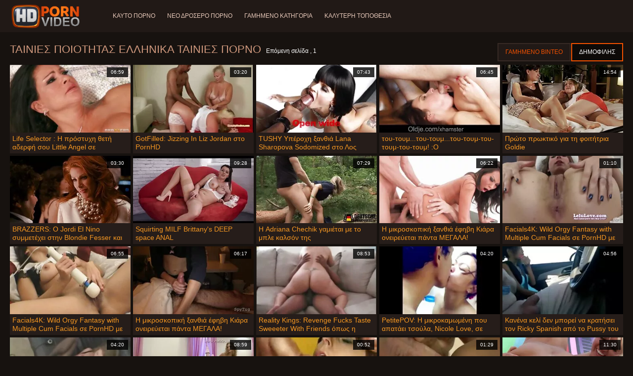

--- FILE ---
content_type: text/html; charset=UTF-8
request_url: https://el.vieillecochonne.cyou/category/hairy
body_size: 13281
content:
<!doctype html>
<html lang="el">
<head>
<meta charset="UTF-8">

<meta name="referrer" content="origin">
<title>ΕΥΚΡΊΝΕΙΑ  Ελληνικά Βίντεο ενηλίκων-υψηλής ευκρίνειας σέξι βίντεο  </title>
<meta content="Απίστευτο σέξι babes περιμένουν σέξι γκόμενες της καλύτερης ποιότητας ταινίες  Ελληνικά Ενηλίκων XXX Ταινίες fuck τους σε όλες τις πιθανές slutty τρύπες: Assfucking, Πρωκτικό, Γαμημένο, παλιά, κώλο, Hardcore, Ξυρισμένο. " name="description">
<meta name="viewport" content="width=device-width">

<meta content="always" name="referrer">

<link rel="apple-touch-icon" sizes="180x180" href="/files/apple-touch-icon.png">
<link rel="icon" type="image/png" sizes="32x32" href="/files/favicon-32x32.png">
<link rel="icon" type="image/png" sizes="16x16" href="/files/favicon-16x16.png">
<link rel="icon" type="image/png" sizes="16x16" href="/files/favicon.ico">
<link rel="mask-icon" href="/files/safari-pinned-tab.svg" color="#1a1511">
<meta name="apple-mobile-web-app-title" content="Ποιότητα HD ">
<meta name="application-name" content="Ποιότητα HD ">
<meta name="msapplication-TileColor" content="#1a1511">
<meta name="theme-color" content="#1a1511">
 <base target="_blank">


<style type="text/css">
small{color:#FFF !important;}
body{overflow-x:hidden}.lang-li li,.lang-li ul{list-style:outside none none;padding:0;margin:0}.btn{appearance:none;text-decoration:none;max-width:100%;text-align:center;position:relative;display:inline-block;box-sizing:border-box;height:37px;background-color:#211916;text-transform:uppercase;color:#f45100;font:400 12px/33px Tahoma,Arial,sans-serif;padding:0 14px;border:2px solid #372a25}.title>a{appearance:none;display:inline-block;overflow:hidden;text-overflow:ellipsis;white-space:nowrap;color:#ec552b;font-family:Tahoma,Arial,sans-serif;font-size:14px;font-weight:400;line-height:30px;height:33px;background-color:#211917;position:relative;padding:0 16px;box-sizing:border-box;border:solid 1px #211917;border-radius:16px}*{outline:0!important}a,body,div,h2,h3,html,img,li,p,small,span,ul{margin:0;padding:0}html{height:100%;font-size:62.5%;width:100%;max-width:100%}body{font:400 12px Tahoma,Arial,sans-serif;color:#c8b4a8;background:#17120f;min-width:320px;position:relative;height:auto!important;height:100%;min-height:100%;text-size-adjust:100%}img{border:none}a{color:#f45100;text-decoration:none}p{margin-bottom:15px}h2,h3{font:400 30px/1.2 Tahoma,Arial,sans-serif;color:#c8b4a8;margin-bottom:15px}h3{font-size:14px}ul{padding-left:30px;margin-bottom:15px}ul li{list-style:disc outside}
.lang_fi{background-position:-52px -40px}.lang_fr{background-position:-78px 0}.lang_he{background-position:-78px -20px}.lang_hi{background-position:-78px -40px}.lang_hu{background-position:0 -60px}.lang_id{background-position:-26px -60px}.lang_it{background-position:-52px -60px}.lang_ja{background-position:-78px -60px}.lang_ko{background-position:0 -80px}.lang_ms{background-position:-26px -80px}.lang_nb{background-position:-52px -80px}.lang_nl{background-position:-78px -80px}.lang_pl{background-position:-104px 0}.lang_pt{background-position:-104px -20px}.lang_ro{background-position:-104px -40px}.lang_ru{background-position:-104px -60px}.lang_sk{background-position:-104px -80px}.lang_sl{background-position:0 -100px}.lang_sr{background-position:-26px -100px}.lang_sv{background-position:-52px -100px}.lang_th{background-position:-78px -100px}.lang_tr{background-position:-104px -100px}.lang_zh{background-position:-130px 0}.head{width:100%;max-width:100%;background-color:#211916;margin-bottom:12px}header{width:100%;max-width:1560px;margin:0 auto;box-sizing:border-box;display:flex;flex-wrap:nowrap;flex-direction:row;justify-content:flex-start;align-items:center;align-content:stretch;position:relative;z-index:200;padding:3px 20px}@media (max-width:1023px){header{padding:20px}}@media (max-width:767px){header{flex-wrap:wrap;padding:10px}}header>*{min-width:0;max-width:100%}.logo{display:block;margin-right:27px}.logo:before{content:'';display:block;float:left;margin-right:7px}.logo,.navbtn,nav{flex-shrink:0;flex-grow:0}nav{order:30;display:flex;flex-wrap:nowrap;flex-direction:row;justify-content:flex-start;align-items:center;align-content:stretch;padding:0;margin:-3px 0 -3px 30px;min-height:65px;box-sizing:border-box}nav a{display:block;flex-shrink:0;flex-grow:0;min-width:0;color:#eacbbc;font-size:12px;font-weight:400;line-height:57px;text-transform:uppercase;position:relative;padding:4px 0;margin:0 24px 0 0}nav a:before{position:absolute;left:0;right:0;bottom:0;height:4px;background-color:#f45100;content:'';transform:translateY(-20px);opacity:0}nav a:last-child{margin-right:0}nav a.a{color:#f45100}nav a.a:before{opacity:1;transform:none}@media (max-width:1023px){nav{min-height:0;max-height:0;padding:0 20px;flex-direction:column;position:absolute;left:0;margin:-20px 0 0;top:100%;width:100%;align-items:flex-start;overflow:hidden;z-index:20;background-color:#211916!important}nav a{margin:0;text-align:left;padding:0;line-height:3.17;border:none;background:0 0!important;box-shadow:none;align-self:stretch}}@media (max-width:767px){nav{margin:-10px 0 0;padding:0 10px}}#nbtn{display:none}.navbtn{display:none;margin:0 10px 0 20px;order:10;width:18px;height:13px;box-sizing:border-box;border-top:solid 1px #f59722;border-bottom:solid 1px #f59722;position:relative}.navbtn:before{content:'';position:absolute;left:0;right:0;top:5px;border-top:solid 1px #f59722}.navbtn:after{position:absolute;content:'';width:40px;height:40px;right:50%;bottom:50%;transform:translate(50%,50%)}@media (max-width:1023px){.navbtn{display:block}}.search{flex-shrink:1;flex-grow:1;display:flex;flex-wrap:nowrap;flex-direction:row;justify-content:flex-start;align-items:stretch;align-content:stretch;box-sizing:border-box;width:100%;margin-left:auto;position:relative}.search>*{min-width:0;display:block;box-sizing:border-box;margin:0}.search>input[type=text]{appearance:none;flex-shrink:1;flex-grow:1;box-sizing:border-box;height:43px;border:none;border-radius:20px;background-color:#423632;padding:0 64px 0 24px;color:#bdafaa;font-family:Tahoma,Arial,sans-serif;font-size:14px;font-weight:400}.search>[type=submit]{appearance:none;flex-shrink:0;flex-grow:0;width:63px;height:43px;right:0;top:0;border:none;background:0 0;box-sizing:border-box;margin:0;padding:0;position:absolute}
@media (max-width:767px){.search{max-width:100%;width:100%;order:20;margin-top:10px}.search>input[type=text]{padding-left:12px}}.heat{display:flex;flex-wrap:nowrap;flex-direction:row;justify-content:flex-start;align-items:flex-start;align-content:stretch;box-sizing:border-box;margin-bottom:3px;width:100%}@media (max-width:479px){.heat{flex-direction:column}}.t{flex-shrink:1;flex-grow:0;min-width:0;display:block;margin-right:auto;padding:0 6px 4px 0;max-width:100%;position:relative;word-wrap:break-word;box-sizing:border-box;overflow:hidden}@media (max-width:479px){.t{margin-bottom:4px}}.t *{display:inline;text-transform:uppercase}.title-h{margin-right:4px}.title-h,.title-h *{color:#cf987d;font-size:22px;font-weight:400}@media (max-width:767px){.title-h,.title-h *{font-size:18px}}.t small{text-transform:none;color:#856a5c;font-size:12px}.btns{flex-shrink:0;flex-grow:0;min-width:0;display:flex;flex-wrap:wrap;flex-direction:row;justify-content:flex-start;align-items:center;align-content:stretch;align-self:flex-end;padding-bottom:3px}@media (max-width:479px){.btns{width:100%}}.btns>*{flex-shrink:0;flex-grow:0;min-width:0;display:block;max-width:100%}.btns>.btn{margin:0 0 1px}.th-wrap{width:100%;position:relative;margin-bottom:32px;box-sizing:border-box}.thumbs{display:flex;flex-wrap:wrap;flex-direction:row;justify-content:flex-start;align-items:stretch;align-content:stretch;margin-right:-5px}.th-i{flex-shrink:0;flex-grow:0;min-width:0;box-sizing:border-box;position:relative;width:calc(20% + -5px);margin-right:5px;margin-bottom:5px;z-index:10;display:flex;flex-wrap:nowrap;flex-direction:column;justify-content:flex-start;align-items:stretch;align-content:stretch}@media (max-width:1565px){.th-i{width:calc(20% + -5px)}}@media (max-width:1260px){.th-i{width:calc(25% + -5px)}}@media (max-width:955px){.th-i{width:calc(33.33333% + -5px)}}@media (max-width:650px){.th-i{width:calc(50% + -5px)}}@media (max-width:345px){.th-i{width:calc(100% + -5px)}}.th-i>a{flex-shrink:0;flex-grow:1;position:relative;width:100%;display:flex;flex-wrap:nowrap;flex-direction:column;justify-content:flex-start;align-items:stretch;align-content:stretch}.th-i>a>i{flex-shrink:0;flex-grow:0;will-change:transform;min-height:0;min-width:0;display:block;position:relative;width:100%;box-sizing:border-box}.th-i>a>i:before{display:block;content:'';padding-top:56%}.th-i>a>i img{height:100%;-o-object-fit:cover;object-fit:cover;-o-object-position:center;object-position:center}.th-i img{display:block;position:absolute;left:0;top:0;width:100%}.th-i h3{flex-shrink:0;flex-grow:0;max-width:100%;box-sizing:border-box;padding:0 5px;margin:0;text-transform:uppercase;font-weight:400;overflow:hidden;text-overflow:ellipsis;white-space:nowrap;color:#eacbbc;font-size:14px;line-height:28px;background-color:#312621}.th-i u{text-decoration:none;font-size:10px;line-height:1;color:#fff;position:absolute;right:5px;top:5px;padding:5px 8px;background-color:rgba(0,0,0,.8)}.text{margin:32px 0;color:#c8b4a8;font-size:16px;line-height:1.5}@media (max-width:767px){.text{font-size:16px}}.text>:last-child{margin-bottom:0}.heat+.text{margin-top:0}footer{display:block;width:100%;background-color:#211916}.footer{display:flex;flex-wrap:nowrap;justify-content:flex-start;align-content:stretch;flex-direction:row;align-items:center;width:100%;max-width:1560px;margin:auto auto 0;box-sizing:border-box;text-align:left;padding:10px 20px}@media (max-width:767px){.footer{padding:5px 10px;flex-direction:column}}.footer>*{flex-shrink:0;flex-grow:0;min-width:0;display:block}.footer-logo{margin:0 10px 10px 0}.footer-tx{flex-shrink:1;align-self:center;color:#c8b4a8;font-size:14px;line-height:1.5;margin-bottom:0}.footer-tx a{color:#f45100}.title{display:flex;flex-wrap:wrap;flex-direction:row;justify-content:flex-start;align-items:stretch;align-content:stretch;margin:0 0 32px}.title>a{flex-shrink:0;flex-grow:0;min-width:0;max-width:calc(100% - 2px);display:block;margin:0 2px 2px 0}.lang-wr{margin-left:60px;color:#c8b4a8;font-family:Tahoma,Arial,sans-serif;font-size:10px;font-weight:400;line-height:20px;text-transform:uppercase;z-index:20;order:40;flex-shrink:0;flex-grow:0}@media (max-width:1023px){.lang-wr{margin-left:20px;order:9}}@media (max-width:767px){.lang-wr{margin-left:auto}}.lang-lab{display:block;position:relative;padding-right:10px;white-space:nowrap;min-width:20px}.lang-lab .flag{display:block;float:left;margin:1px 4px 0 0}.lang-lab:after{content:'';position:absolute;width:6px;height:6px;right:0;top:50%;margin-top:-3px}@media (max-width:1023px){.lang-lab{text-indent:-99in}}.lang-li{position:absolute;right:0;top:100%;background-color:#211916;max-width:100%;width:560px;box-sizing:border-box;padding:0 10px;max-height:0;overflow:hidden;transform:translateY(1px)}.lang-li ul{column-width:120px;column-gap:20px;font-size:0;line-height:0}.lang-li li{position:relative;overflow:hidden;display:inline-block;width:100%;font-size:10px;line-height:20px;padding:2px 0}.lang-li li .flag{float:left;margin:1px 4px 0 0}.lang-li li a{color:#c8b4a8}.lang-wr #lang-check{position:absolute;left:-99in;top:-99in}.lika{display:flex;flex-wrap:wrap;flex-direction:row;justify-content:center;align-items:center;align-content:center;margin:10px 0;max-width:100%}.lika>:not(script){flex-shrink:0;flex-grow:0;min-width:0;display:block;margin:10px;max-width:calc(100% - 20px)}.page-layout{width:100%;max-width:100%;min-height:100vh;display:flex;flex-wrap:nowrap;flex-direction:column;justify-content:flex-start;align-items:center;align-content:stretch}.page-layout>*{flex-shrink:0;flex-grow:0;min-width:0}.page-layout .paga{width:100%;max-width:1560px;margin:0 auto;box-sizing:border-box;padding:10px 20px 1px}@media (max-width:767px){.page-layout .paga{padding:10px 10px 1px}}.footer-logo,.logo:before{width:144px;height:54px;
background:url(/img/logo.png) no-repeat;background-size:contain}
</style>



<link href="/css/index1.css" rel="stylesheet" type="text/css">



<meta property="og:locale" content="el"/>
<meta property="og:type" content="website"/>
<meta property="og:title" content="ΕΥΚΡΊΝΕΙΑ  Ελληνικά Βίντεο ενηλίκων-υψηλής ευκρίνειας σέξι βίντεο  "/>
<meta property="og:description" content="Απίστευτο σέξι babes περιμένουν σέξι γκόμενες της καλύτερης ποιότητας ταινίες  Ελληνικά Ενηλίκων XXX Ταινίες fuck τους σε όλες τις πιθανές slutty τρύπες: Assfucking, Πρωκτικό, Γαμημένο, παλιά, κώλο, Hardcore, Ξυρισμένο. "/>
<meta property="og:url" content="https://el.vieillecochonne.cyou/category/hairy/"/>
<meta property="og:site_name" content="ΕΥΚΡΊΝΕΙΑ  Ελληνικά Βίντεο ενηλίκων-υψηλής ευκρίνειας σέξι βίντεο  "/>
<meta property="og:image" content="/img/hdpornvideo-poster.jpg"/>
<meta name="twitter:card" content="summary"/>
<meta name="twitter:description" content="Απίστευτο σέξι babes περιμένουν σέξι γκόμενες της καλύτερης ποιότητας ταινίες  Ελληνικά Ενηλίκων XXX Ταινίες fuck τους σε όλες τις πιθανές slutty τρύπες: Assfucking, Πρωκτικό, Γαμημένο, παλιά, κώλο, Hardcore, Ξυρισμένο. "/>
<meta name="twitter:title" content="ΕΥΚΡΊΝΕΙΑ  Ελληνικά Βίντεο ενηλίκων-υψηλής ευκρίνειας σέξι βίντεο  "/>
<meta name="twitter:image" content="/img/hdpornvideo-poster.jpg"/>




</head>
<body>
<div class="page-layout">
<div class="head">
<header>
<a id='main_menu' href="/" title="Αγαπημένο-σέξι καυτό πορνό " class="logo"></a>
<input type="checkbox" id="nbtn">
<label class="navbtn" for="nbtn"></label>

<nav>
<a id="top_menu" href="/popular.html" title="Καυτό πορνό ">Καυτό πορνό </a>
<a id="new_menu" href="/newporn.html" title="Νέο δροσερό πορνό ">Νέο δροσερό πορνό </a>
<a id="cat_menu" href="/categoryall.html" title="Γαμημένο Κατηγορία ">Γαμημένο Κατηγορία </a>
<a id="channel_menu" href="/channels.html" title="Καλύτερη τοποθεσία ">Καλύτερη τοποθεσία </a>
</nav>


</header>
</div>
<div class="paga">
<div class="heat">
<div class="t">
<div class="title-h"><h1>Ταινίες ποιότητας  Ελληνικά Ταινίες πορνό </h1></div><small>Επόμενη σελίδα ,  1</small>
</div>
 <div class="btns">
<a class="btn" title="Γυναίκες ταινίες πορνό " href="/newporn.html">Γαμημένο βίντεο </a><a class="btn a" title="Σέξι καυτό πορνό " href="/popular.html">Δημοφιλής </a>
</div>   
</div>
<div class="th-wrap">
<div class="thumbs">
<div class="th-i">
<a class="mo" href="https://el.vieillecochonne.cyou/link.php" title="Life Selector : Η πρόστυχη θετή αδερφή σου Little Angel σε δωροδοκεί για να γαμήσεις στο PornHD">
<i>
<img class="lazy" src="https://el.vieillecochonne.cyou/media/thumbs/4/v02164.webp?1664386547" data-src="https://el.vieillecochonne.cyou/media/thumbs/4/v02164.webp?1664386547" alt="Life Selector : Η πρόστυχη θετή αδερφή σου Little Angel σε δωροδοκεί για να γαμήσεις στο PornHD"/>
</i>
<u>06:59</u>
<p>Life Selector : Η πρόστυχη θετή αδερφή σου Little Angel σε δωροδοκεί για να γαμήσεις στο PornHD</p>
</a>
</div>
							
<div class="th-i">
<a class="mo" href="https://el.vieillecochonne.cyou/link.php" title="GotFilled: Jizzing In Liz Jordan στο PornHD">
<i>
<img class="lazy" src="https://el.vieillecochonne.cyou/media/thumbs/0/v02770.webp?1665633026" data-src="https://el.vieillecochonne.cyou/media/thumbs/0/v02770.webp?1665633026" alt="GotFilled: Jizzing In Liz Jordan στο PornHD"/>
</i>
<u>03:20</u>
<p>GotFilled: Jizzing In Liz Jordan στο PornHD</p>
</a>
</div>
							
<div class="th-i">
<a class="mo" href="/video/8734/tushy-%CF%85%CF%80%CE%AD%CF%81%CE%BF%CF%87%CE%B7-%CE%BE%CE%B1%CE%BD%CE%B8%CE%B9%CE%AC-lana-sharopova-sodomized-%CF%83%CF%84%CE%BF-%CE%BB%CE%BF%CF%82-%CE%AC%CE%BD%CF%84%CE%B6%CE%B5%CE%BB%CE%B5%CF%82/" title="TUSHY Υπέροχη ξανθιά Lana Sharopova Sodomized στο Λος Άντζελες">
<i>
<img class="lazy" src="https://el.vieillecochonne.cyou/media/thumbs/4/v08734.webp?1664636646" data-src="https://el.vieillecochonne.cyou/media/thumbs/4/v08734.webp?1664636646" alt="TUSHY Υπέροχη ξανθιά Lana Sharopova Sodomized στο Λος Άντζελες"/>
</i>
<u>07:43</u>
<p>TUSHY Υπέροχη ξανθιά Lana Sharopova Sodomized στο Λος Άντζελες</p>
</a>
</div>
							
<div class="th-i">
<a class="mo" href="https://el.vieillecochonne.cyou/link.php" title="του-τουμ...του-τουμ...του-τουμ-του-τουμ-του-τουμ! :Ο">
<i>
<img class="lazy" src="https://el.vieillecochonne.cyou/media/thumbs/9/v07719.webp?1664445874" data-src="https://el.vieillecochonne.cyou/media/thumbs/9/v07719.webp?1664445874" alt="του-τουμ...του-τουμ...του-τουμ-του-τουμ-του-τουμ! :Ο"/>
</i>
<u>06:45</u>
<p>του-τουμ...του-τουμ...του-τουμ-του-τουμ-του-τουμ! :Ο</p>
</a>
</div>
							
<div class="th-i">
<a class="mo" href="https://el.vieillecochonne.cyou/link.php" title="Πρώτο πρωκτικό για τη φοιτήτρια Goldie">
<i>
<img class="lazy" src="https://el.vieillecochonne.cyou/media/thumbs/6/v09356.webp?1667266398" data-src="https://el.vieillecochonne.cyou/media/thumbs/6/v09356.webp?1667266398" alt="Πρώτο πρωκτικό για τη φοιτήτρια Goldie"/>
</i>
<u>14:54</u>
<p>Πρώτο πρωκτικό για τη φοιτήτρια Goldie</p>
</a>
</div>
							
<div class="th-i">
<a class="mo" href="/video/3820/brazzers-%CE%BF-jordi-el-nino-%CF%83%CF%85%CE%BC%CE%BC%CE%B5%CF%84%CE%AD%CF%87%CE%B5%CE%B9-%CF%83%CF%84%CE%B7%CE%BD-blondie-fesser-%CE%BA%CE%B1%CE%B9-%CF%84%CE%B7-sofia-lee-%CF%83%CF%84%CE%BF-pornhd/" title="BRAZZERS: Ο Jordi El Nino συμμετέχει στην Blondie Fesser και τη Sofia Lee στο PornHD">
<i>
<img class="lazy" src="https://el.vieillecochonne.cyou/media/thumbs/0/v03820.webp?1664531467" data-src="https://el.vieillecochonne.cyou/media/thumbs/0/v03820.webp?1664531467" alt="BRAZZERS: Ο Jordi El Nino συμμετέχει στην Blondie Fesser και τη Sofia Lee στο PornHD"/>
</i>
<u>03:30</u>
<p>BRAZZERS: Ο Jordi El Nino συμμετέχει στην Blondie Fesser και τη Sofia Lee στο PornHD</p>
</a>
</div>
							
<div class="th-i">
<a class="mo" href="/video/8083/squirting-milf-brittany-s-deep-space-anal/" title="Squirting MILF Brittany's DEEP space ANAL">
<i>
<img class="lazy" src="https://el.vieillecochonne.cyou/media/thumbs/3/v08083.webp?1666235090" data-src="https://el.vieillecochonne.cyou/media/thumbs/3/v08083.webp?1666235090" alt="Squirting MILF Brittany's DEEP space ANAL"/>
</i>
<u>09:28</u>
<p>Squirting MILF Brittany's DEEP space ANAL</p>
</a>
</div>
							
<div class="th-i">
<a class="mo" href="https://el.vieillecochonne.cyou/link.php" title="Η Adriana Chechik γαμιέται με το μπλε καλσόν της">
<i>
<img class="lazy" src="https://el.vieillecochonne.cyou/media/thumbs/0/v09820.webp?1664501830" data-src="https://el.vieillecochonne.cyou/media/thumbs/0/v09820.webp?1664501830" alt="Η Adriana Chechik γαμιέται με το μπλε καλσόν της"/>
</i>
<u>07:29</u>
<p>Η Adriana Chechik γαμιέται με το μπλε καλσόν της</p>
</a>
</div>
							
<div class="th-i">
<a class="mo" href="/video/548/%CE%B7-%CE%BC%CE%B9%CE%BA%CF%81%CE%BF%CF%83%CE%BA%CE%BF%CF%80%CE%B9%CE%BA%CE%AE-%CE%BE%CE%B1%CE%BD%CE%B8%CE%B9%CE%AC-%CE%AD%CF%86%CE%B7%CE%B2%CE%B7-%CE%BA%CE%B9%CE%AC%CF%81%CE%B1-%CE%BF%CE%BD%CE%B5%CE%B9%CF%81%CE%B5%CF%8D%CE%B5%CF%84%CE%B1%CE%B9-%CF%80%CE%AC%CE%BD%CF%84%CE%B1-%CE%BC%CE%B5%CE%B3%CE%B1%CE%BB%CE%B1-/" title="Η μικροσκοπική ξανθιά έφηβη Κιάρα ονειρεύεται πάντα ΜΕΓΑΛΑ!">
<i>
<img class="lazy" src="https://el.vieillecochonne.cyou/media/thumbs/8/v00548.webp?1665114584" data-src="https://el.vieillecochonne.cyou/media/thumbs/8/v00548.webp?1665114584" alt="Η μικροσκοπική ξανθιά έφηβη Κιάρα ονειρεύεται πάντα ΜΕΓΑΛΑ!"/>
</i>
<u>06:22</u>
<p>Η μικροσκοπική ξανθιά έφηβη Κιάρα ονειρεύεται πάντα ΜΕΓΑΛΑ!</p>
</a>
</div>
							
<div class="th-i">
<a class="mo" href="/video/4844/facials4k-wild-orgy-fantasy-with-multiple-cum-facials-%CF%83%CE%B5-pornhd-%CE%BC%CE%B5-kimora-quin/" title="Facials4K: Wild Orgy Fantasy with Multiple Cum Facials σε PornHD με Kimora Quin">
<i>
<img class="lazy" src="https://el.vieillecochonne.cyou/media/thumbs/4/v04844.webp?1664760909" data-src="https://el.vieillecochonne.cyou/media/thumbs/4/v04844.webp?1664760909" alt="Facials4K: Wild Orgy Fantasy with Multiple Cum Facials σε PornHD με Kimora Quin"/>
</i>
<u>01:10</u>
<p>Facials4K: Wild Orgy Fantasy with Multiple Cum Facials σε PornHD με Kimora Quin</p>
</a>
</div>
							
<div class="th-i">
<a class="mo" href="https://el.vieillecochonne.cyou/link.php" title="Facials4K: Wild Orgy Fantasy with Multiple Cum Facials σε PornHD με Kimora Quin">
<i>
<img class="lazy" src="https://el.vieillecochonne.cyou/media/thumbs/8/v05388.webp?1664182212" data-src="https://el.vieillecochonne.cyou/media/thumbs/8/v05388.webp?1664182212" alt="Facials4K: Wild Orgy Fantasy with Multiple Cum Facials σε PornHD με Kimora Quin"/>
</i>
<u>06:55</u>
<p>Facials4K: Wild Orgy Fantasy with Multiple Cum Facials σε PornHD με Kimora Quin</p>
</a>
</div>
							
<div class="th-i">
<a class="mo" href="https://el.vieillecochonne.cyou/link.php" title="Η μικροσκοπική ξανθιά έφηβη Κιάρα ονειρεύεται πάντα ΜΕΓΑΛΑ!">
<i>
<img class="lazy" src="https://el.vieillecochonne.cyou/media/thumbs/6/v00356.webp?1664886918" data-src="https://el.vieillecochonne.cyou/media/thumbs/6/v00356.webp?1664886918" alt="Η μικροσκοπική ξανθιά έφηβη Κιάρα ονειρεύεται πάντα ΜΕΓΑΛΑ!"/>
</i>
<u>06:17</u>
<p>Η μικροσκοπική ξανθιά έφηβη Κιάρα ονειρεύεται πάντα ΜΕΓΑΛΑ!</p>
</a>
</div>
							
<div class="th-i">
<a class="mo" href="/video/7643/reality-kings-revenge-fucks-taste-sweeeter-with-friends-%CF%8C%CF%80%CF%89%CF%82-%CE%B7-nadia-white-%CE%BA%CE%B1%CE%B9-%CE%B7-victoria-lobov-%CF%83%CF%84%CE%BF-pornhd/" title="Reality Kings: Revenge Fucks Taste Sweeeter With Friends όπως η Nadia White και η Victoria Lobov στο PornHD">
<i>
<img class="lazy" src="https://el.vieillecochonne.cyou/media/thumbs/3/v07643.webp?1664724934" data-src="https://el.vieillecochonne.cyou/media/thumbs/3/v07643.webp?1664724934" alt="Reality Kings: Revenge Fucks Taste Sweeeter With Friends όπως η Nadia White και η Victoria Lobov στο PornHD"/>
</i>
<u>08:53</u>
<p>Reality Kings: Revenge Fucks Taste Sweeeter With Friends όπως η Nadia White και η Victoria Lobov στο PornHD</p>
</a>
</div>
							
<div class="th-i">
<a class="mo" href="https://el.vieillecochonne.cyou/link.php" title="PetitePOV: Η μικροκαμωμένη που απατάει τσούλα, Nicole Love, σε ευχαριστεί ένοχα στο PornHD">
<i>
<img class="lazy" src="https://el.vieillecochonne.cyou/media/thumbs/7/v02767.webp?1664639427" data-src="https://el.vieillecochonne.cyou/media/thumbs/7/v02767.webp?1664639427" alt="PetitePOV: Η μικροκαμωμένη που απατάει τσούλα, Nicole Love, σε ευχαριστεί ένοχα στο PornHD"/>
</i>
<u>04:20</u>
<p>PetitePOV: Η μικροκαμωμένη που απατάει τσούλα, Nicole Love, σε ευχαριστεί ένοχα στο PornHD</p>
</a>
</div>
							
<div class="th-i">
<a class="mo" href="https://el.vieillecochonne.cyou/link.php" title="Κανένα κελί δεν μπορεί να κρατήσει τον Ricky Spanish από το Pussy του Alexis!">
<i>
<img class="lazy" src="https://el.vieillecochonne.cyou/media/thumbs/6/v08246.webp?1664826618" data-src="https://el.vieillecochonne.cyou/media/thumbs/6/v08246.webp?1664826618" alt="Κανένα κελί δεν μπορεί να κρατήσει τον Ricky Spanish από το Pussy του Alexis!"/>
</i>
<u>04:56</u>
<p>Κανένα κελί δεν μπορεί να κρατήσει τον Ricky Spanish από το Pussy του Alexis!</p>
</a>
</div>
							
<div class="th-i">
<a class="mo" href="/video/9711/%CF%80%CF%81%CF%89%CE%BA%CF%84%CE%B9%CE%BA%CF%8C-asana-%CE%BC%CE%B5-%CF%84%CE%B7%CE%BD-adriana-chechik/" title="Πρωκτικό asana με την Adriana Chechik">
<i>
<img class="lazy" src="https://el.vieillecochonne.cyou/media/thumbs/1/v09711.webp?1664410795" data-src="https://el.vieillecochonne.cyou/media/thumbs/1/v09711.webp?1664410795" alt="Πρωκτικό asana με την Adriana Chechik"/>
</i>
<u>04:20</u>
<p>Πρωκτικό asana με την Adriana Chechik</p>
</a>
</div>
							
<div class="th-i">
<a class="mo" href="https://el.vieillecochonne.cyou/link.php" title="Η στρογγυλή Λατίνα δείχνει πόσο ευέλικτη είναι">
<i>
<img class="lazy" src="https://el.vieillecochonne.cyou/media/thumbs/5/v03855.webp?1667613803" data-src="https://el.vieillecochonne.cyou/media/thumbs/5/v03855.webp?1667613803" alt="Η στρογγυλή Λατίνα δείχνει πόσο ευέλικτη είναι"/>
</i>
<u>08:59</u>
<p>Η στρογγυλή Λατίνα δείχνει πόσο ευέλικτη είναι</p>
</a>
</div>
							
<div class="th-i">
<a class="mo" href="/video/8038/%CF%84%CF%81%CE%B1%CF%87%CF%8D-%CF%83%CE%B5%CE%BE-%CE%BC%CE%B5-%CE%B4%CF%8D%CE%BF-%CF%86%CF%85%CF%83%CE%B9%CE%BA%CE%AD%CF%82-%CF%80%CF%8C%CF%81%CE%BD%CE%B5%CF%82/" title="Τραχύ σεξ με δύο φυσικές πόρνες">
<i>
<img class="lazy" src="https://el.vieillecochonne.cyou/media/thumbs/8/v08038.webp?1668820760" data-src="https://el.vieillecochonne.cyou/media/thumbs/8/v08038.webp?1668820760" alt="Τραχύ σεξ με δύο φυσικές πόρνες"/>
</i>
<u>00:52</u>
<p>Τραχύ σεξ με δύο φυσικές πόρνες</p>
</a>
</div>
							
<div class="th-i">
<a class="mo" href="/video/2735/%CE%B7-tessa-lane-%CE%B5%CE%BB%CE%AD%CE%B3%CF%87%CE%B5%CE%B9-%CF%84%CE%BF-%CE%BA%CE%B1%CE%B2%CE%BB%CE%AF-%CF%84%CE%BF%CF%85/" title="Η Tessa Lane ελέγχει το καβλί του">
<i>
<img class="lazy" src="https://el.vieillecochonne.cyou/media/thumbs/5/v02735.webp?1666753470" data-src="https://el.vieillecochonne.cyou/media/thumbs/5/v02735.webp?1666753470" alt="Η Tessa Lane ελέγχει το καβλί του"/>
</i>
<u>01:29</u>
<p>Η Tessa Lane ελέγχει το καβλί του</p>
</a>
</div>
							
<div class="th-i">
<a class="mo" href="/video/4769/%CE%B7-beach-beauty-%CE%BA%CE%AC%CE%BD%CE%B5%CE%B9-%CE%B2%CF%8C%CE%BB%CF%84%CE%B5%CF%82-%CE%BC%CE%B5-%CF%84%CE%BF%CE%BD-big-bob/" title="Η Beach Beauty κάνει βόλτες με τον Big Bob">
<i>
<img class="lazy" src="https://el.vieillecochonne.cyou/media/thumbs/9/v04769.webp?1664877064" data-src="https://el.vieillecochonne.cyou/media/thumbs/9/v04769.webp?1664877064" alt="Η Beach Beauty κάνει βόλτες με τον Big Bob"/>
</i>
<u>11:30</u>
<p>Η Beach Beauty κάνει βόλτες με τον Big Bob</p>
</a>
</div>
							
<div class="th-i">
<a class="mo" href="/video/7994/panty-sniffer-fucks-hot-tenant/" title="Panty-Sniffer Fucks Hot Tenant">
<i>
<img class="lazy" src="https://el.vieillecochonne.cyou/media/thumbs/4/v07994.webp?1664370295" data-src="https://el.vieillecochonne.cyou/media/thumbs/4/v07994.webp?1664370295" alt="Panty-Sniffer Fucks Hot Tenant"/>
</i>
<u>13:00</u>
<p>Panty-Sniffer Fucks Hot Tenant</p>
</a>
</div>
							
<div class="th-i">
<a class="mo" href="/video/1902/%CE%B7-moriah-mills-%CE%B5%CE%BA%CE%B8%CE%AD%CF%84%CE%B5%CE%B9-%CF%83%CF%84%CE%B7-%CE%BC%CE%BF%CF%8D%CF%83%CE%B1-%CF%84%CE%B7%CF%82-%CF%84%CE%B1-%CF%84%CE%B5%CF%81%CE%AC%CF%83%CF%84%CE%B9%CE%B1-%CE%BC%CE%B1%CF%8D%CF%81%CE%B1-%CE%B2%CF%85%CE%B6%CE%B9%CE%AC-%CF%84%CE%B7%CF%82/" title="Η Moriah Mills εκθέτει στη μούσα της τα τεράστια μαύρα βυζιά της">
<i>
<img class="lazy" src="https://el.vieillecochonne.cyou/media/thumbs/2/v01902.webp?1664326208" data-src="https://el.vieillecochonne.cyou/media/thumbs/2/v01902.webp?1664326208" alt="Η Moriah Mills εκθέτει στη μούσα της τα τεράστια μαύρα βυζιά της"/>
</i>
<u>03:56</u>
<p>Η Moriah Mills εκθέτει στη μούσα της τα τεράστια μαύρα βυζιά της</p>
</a>
</div>
							
<div class="th-i">
<a class="mo" href="/video/8435/%CE%B7-%CE%BA%CE%BF%CF%81%CF%85%CF%86%CE%B1%CE%AF%CE%B1-cheerleader-gia-derza-%CE%B4%CE%B5%CE%AF%CF%87%CE%BD%CE%B5%CE%B9-sex-skills/" title="Η κορυφαία Cheerleader Gia Derza δείχνει Sex Skills">
<i>
<img class="lazy" src="https://el.vieillecochonne.cyou/media/thumbs/5/v08435.webp?1666313431" data-src="https://el.vieillecochonne.cyou/media/thumbs/5/v08435.webp?1666313431" alt="Η κορυφαία Cheerleader Gia Derza δείχνει Sex Skills"/>
</i>
<u>11:51</u>
<p>Η κορυφαία Cheerleader Gia Derza δείχνει Sex Skills</p>
</a>
</div>
							
<div class="th-i">
<a class="mo" href="/video/8258/%CE%BA%CE%B1%CE%BB%CE%BF%CE%BA%CE%B1%CE%B9%CF%81%CE%B9%CE%BD%CF%8C-%CE%AC%CE%BB%CE%BC%CE%B1-ariella-ferrara-%CE%B9%CE%BD%CE%B4%CE%AF%CE%B1-%CF%83%CF%84%CE%BF%CE%BD-jordi-s-johnson/" title="Καλοκαιρινό άλμα Ariella Ferrara & Ινδία στον Jordi's Johnson">
<i>
<img class="lazy" src="https://el.vieillecochonne.cyou/media/thumbs/8/v08258.webp?1667952291" data-src="https://el.vieillecochonne.cyou/media/thumbs/8/v08258.webp?1667952291" alt="Καλοκαιρινό άλμα Ariella Ferrara & Ινδία στον Jordi's Johnson"/>
</i>
<u>05:09</u>
<p>Καλοκαιρινό άλμα Ariella Ferrara & Ινδία στον Jordi's Johnson</p>
</a>
</div>
							
<div class="th-i">
<a class="mo" href="/video/2172/lifeselector-%CF%83%CE%AD%CE%BE%CE%B9-%CF%80%CF%8C%CF%81%CE%BD%CE%B7-%CE%B5%CE%BA%CE%BB%CE%B9%CF%80%CE%B1%CF%81%CE%B5%CE%AF-%CE%B3%CE%B9%CE%B1-%CE%B3%CE%B1%CE%BC%CE%AE%CE%BB%CE%B9%CE%B1-%CE%BC%CE%BF%CF%85%CE%BD%CE%B9%CE%AC-%CE%BC%CE%B5-%CE%B5%CF%83%CE%AD%CE%BD%CE%B1-%CE%BA%CE%B1%CE%B9-%CF%84%CE%B7%CE%BD-alexa-%CF%83%CF%84%CE%BF-pornhd/" title="LifeSelector: Σέξι πόρνη εκλιπαρεί για γαμήλια μουνιά με εσένα και την Alexa στο PornHD">
<i>
<img class="lazy" src="https://el.vieillecochonne.cyou/media/thumbs/2/v02172.webp?1664682621" data-src="https://el.vieillecochonne.cyou/media/thumbs/2/v02172.webp?1664682621" alt="LifeSelector: Σέξι πόρνη εκλιπαρεί για γαμήλια μουνιά με εσένα και την Alexa στο PornHD"/>
</i>
<u>05:24</u>
<p>LifeSelector: Σέξι πόρνη εκλιπαρεί για γαμήλια μουνιά με εσένα και την Alexa στο PornHD</p>
</a>
</div>
							
<div class="th-i">
<a class="mo" href="/video/6609/%CF%84%CE%BF-bi-couple-%CF%87%CF%81%CE%B5%CE%B9%CE%AC%CE%B6%CE%B5%CF%84%CE%B1%CE%B9-%CE%AD%CE%BD%CE%B1%CE%BD-%CE%B4%CE%B9%CE%BA%CE%B7%CE%B3%CF%8C%CF%81%CE%BF-bbc-%CE%B3%CE%B9%CE%B1-%CE%BD%CE%B1-%CF%84%CE%B1%CE%BA%CF%84%CE%BF%CF%80%CE%BF%CE%B9%CE%B7%CE%B8%CE%B5%CE%AF-lena-paul/" title="Το Bi-Couple χρειάζεται έναν δικηγόρο BBC για να τακτοποιηθεί - Lena Paul">
<i>
<img class="lazy" src="https://el.vieillecochonne.cyou/media/thumbs/9/v06609.webp?1664383774" data-src="https://el.vieillecochonne.cyou/media/thumbs/9/v06609.webp?1664383774" alt="Το Bi-Couple χρειάζεται έναν δικηγόρο BBC για να τακτοποιηθεί - Lena Paul"/>
</i>
<u>05:24</u>
<p>Το Bi-Couple χρειάζεται έναν δικηγόρο BBC για να τακτοποιηθεί - Lena Paul</p>
</a>
</div>
							
<div class="th-i">
<a class="mo" href="/video/4080/%CE%B4%CE%AC%CF%83%CE%BA%CE%B1%CE%BB%CE%BF%CF%82-%CF%86%CE%B5%CF%84%CE%B9%CF%87%CE%AF%CF%83%CF%84%CE%B1%CF%82-busty-foot-%CE%AC%CF%81%CF%80%CE%B1%CE%BE%CE%B5-%CF%84%CE%BF-gf-%CF%84%CE%BF%CF%85-%CE%BC%CE%B1%CE%B8%CE%B7%CF%84%CE%AE-/" title="Δάσκαλος Φετιχίστας Busty Foot άρπαξε το GF του μαθητή!">
<i>
<img class="lazy" src="https://el.vieillecochonne.cyou/media/thumbs/0/v04080.webp?1664534140" data-src="https://el.vieillecochonne.cyou/media/thumbs/0/v04080.webp?1664534140" alt="Δάσκαλος Φετιχίστας Busty Foot άρπαξε το GF του μαθητή!"/>
</i>
<u>06:08</u>
<p>Δάσκαλος Φετιχίστας Busty Foot άρπαξε το GF του μαθητή!</p>
</a>
</div>
							
<div class="th-i">
<a class="mo" href="/video/233/%CE%BC%CE%B1%CF%83%CE%AC%CE%B6-%CF%80%CF%81%CF%89%CE%BA%CF%84%CE%BF%CF%8D-%CE%B3%CE%B9%CE%B1-%CF%84%CE%B7%CE%BD-adriana-chechik/" title="Μασάζ πρωκτού για την Adriana Chechik">
<i>
<img class="lazy" src="https://el.vieillecochonne.cyou/media/thumbs/3/v00233.webp?1664802394" data-src="https://el.vieillecochonne.cyou/media/thumbs/3/v00233.webp?1664802394" alt="Μασάζ πρωκτού για την Adriana Chechik"/>
</i>
<u>04:03</u>
<p>Μασάζ πρωκτού για την Adriana Chechik</p>
</a>
</div>
							
<div class="th-i">
<a class="mo" href="/video/953/%CE%B7-busty-mia-khalifa-%CF%84%CE%B5%CE%BB%CE%B5%CE%B9%CF%8E%CE%BD%CE%B5%CE%B9-%CE%B3%CE%B9%CE%B1-%CE%B4%CE%B5%CE%AF%CF%80%CE%BD%CE%BF/" title="Η Busty Mia Khalifa τελειώνει για δείπνο">
<i>
<img class="lazy" src="https://el.vieillecochonne.cyou/media/thumbs/3/v00953.webp?1664536790" data-src="https://el.vieillecochonne.cyou/media/thumbs/3/v00953.webp?1664536790" alt="Η Busty Mia Khalifa τελειώνει για δείπνο"/>
</i>
<u>06:23</u>
<p>Η Busty Mia Khalifa τελειώνει για δείπνο</p>
</a>
</div>
							
<div class="th-i">
<a class="mo" href="/video/9845/%CF%84%CE%BF-%CF%80%CE%B1%CE%B9%CF%87%CE%BD%CE%AF%CE%B4%CE%B9-brazzers-busty-violet-myers-%CE%B4%CE%B9%CE%B1%CE%BA%CF%8C%CF%80%CE%B7%CE%BA%CE%B5-%CE%B1%CF%80%CF%8C-%CE%AD%CE%BD%CE%B1%CE%BD-%CE%BC%CE%B5%CE%B3%CE%AC%CE%BB%CE%BF-%CE%BC%CE%B1%CF%8D%CF%81%CE%BF-%CE%BD%CF%84%CE%BF%CE%BD%CE%B3%CE%BA-%CF%83%CE%B5-%CF%80%CE%BF%CF%81%CE%BD%CF%8C-hd/" title="Το παιχνίδι Brazzers: Busty Violet Myers διακόπηκε από έναν μεγάλο μαύρο ντονγκ σε πορνό HD">
<i>
<img class="lazy" src="https://el.vieillecochonne.cyou/media/thumbs/5/v09845.webp?1666488913" data-src="https://el.vieillecochonne.cyou/media/thumbs/5/v09845.webp?1666488913" alt="Το παιχνίδι Brazzers: Busty Violet Myers διακόπηκε από έναν μεγάλο μαύρο ντονγκ σε πορνό HD"/>
</i>
<u>01:39</u>
<p>Το παιχνίδι Brazzers: Busty Violet Myers διακόπηκε από έναν μεγάλο μαύρο ντονγκ σε πορνό HD</p>
</a>
</div>
							
<div class="th-i">
<a class="mo" href="/video/3734/%CE%BF-%CE%BC%CE%B9%CE%BA%CF%81%CE%BF%CF%83%CE%BA%CE%BF%CF%80%CE%B9%CE%BA%CF%8C%CF%82-%CE%AD%CF%86%CE%B7%CE%B2%CE%BF%CF%82-kenzie-reeves-%CE%BA%CE%AC%CE%BD%CE%B5%CE%B9-180-%CF%80%CF%81%CE%B9%CE%BD-%CE%B1%CF%80%CF%8C-%CF%84%CE%BF-hard-anal-xxx/" title="Ο μικροσκοπικός έφηβος Kenzie Reeves κάνει 180 πριν από το Hard Anal XXX">
<i>
<img class="lazy" src="https://el.vieillecochonne.cyou/media/thumbs/4/v03734.webp?1665449378" data-src="https://el.vieillecochonne.cyou/media/thumbs/4/v03734.webp?1665449378" alt="Ο μικροσκοπικός έφηβος Kenzie Reeves κάνει 180 πριν από το Hard Anal XXX"/>
</i>
<u>01:37</u>
<p>Ο μικροσκοπικός έφηβος Kenzie Reeves κάνει 180 πριν από το Hard Anal XXX</p>
</a>
</div>
							
<div class="th-i">
<a class="mo" href="/video/7694/monster-tits-%CF%83%CF%84%CE%BF-massive-truck-%CE%BA%CE%B1%CF%84%CF%8C%CF%81%CE%B8%CF%89%CE%BC%CE%B1-cassidy-banks/" title="Monster TiTs στο Massive Truck - κατόρθωμα. Cassidy Banks">
<i>
<img class="lazy" src="https://el.vieillecochonne.cyou/media/thumbs/4/v07694.webp?1664323507" data-src="https://el.vieillecochonne.cyou/media/thumbs/4/v07694.webp?1664323507" alt="Monster TiTs στο Massive Truck - κατόρθωμα. Cassidy Banks"/>
</i>
<u>05:07</u>
<p>Monster TiTs στο Massive Truck - κατόρθωμα. Cassidy Banks</p>
</a>
</div>
							
<div class="th-i">
<a class="mo" href="/video/7828/%CE%B7-%CE%B5%CE%BD%CF%84%CF%85%CF%80%CF%89%CF%83%CE%B9%CE%B1%CE%BA%CE%AE-%CE%BA%CE%B1%CE%BB%CE%BB%CE%BF%CE%BD%CE%AE-%CE%BC%CE%B5-%CE%BA%CF%8C%CE%BA%CE%BA%CE%B9%CE%BD%CE%BF-%CE%BA%CE%B5%CF%86%CE%AC%CE%BB%CE%B9-ella-hughes-%CF%87%CF%84%CF%85%CF%80%CE%AC-%CF%84%CE%BF-%CF%83%CF%84%CE%BF%CE%BB%CE%B9%CF%83%CE%BC%CE%AD%CE%BD%CE%BF-%CE%BC%CE%BF%CF%85%CE%BD%CE%AF-%CF%84%CE%B7%CF%82/" title="Η εντυπωσιακή καλλονή με κόκκινο κεφάλι Ella Hughes χτυπά το στολισμένο μουνί της">
<i>
<img class="lazy" src="https://el.vieillecochonne.cyou/media/thumbs/8/v07828.webp?1667099043" data-src="https://el.vieillecochonne.cyou/media/thumbs/8/v07828.webp?1667099043" alt="Η εντυπωσιακή καλλονή με κόκκινο κεφάλι Ella Hughes χτυπά το στολισμένο μουνί της"/>
</i>
<u>03:34</u>
<p>Η εντυπωσιακή καλλονή με κόκκινο κεφάλι Ella Hughes χτυπά το στολισμένο μουνί της</p>
</a>
</div>
							
<div class="th-i">
<a class="mo" href="/video/9886/%CE%BF-johnnny-%CE%BA%CE%BB%CE%AD%CE%B2%CE%B5%CE%B9-%CF%84%CE%B7%CE%BD-adriana-chechik-%CE%B1%CF%80%CF%8C-%CF%84%CE%BF-wimp-bf-%CF%84%CE%B7%CF%82/" title="Ο Johnnny κλέβει την Adriana Chechik από το Wimp BF της">
<i>
<img class="lazy" src="https://el.vieillecochonne.cyou/media/thumbs/6/v09886.webp?1665630355" data-src="https://el.vieillecochonne.cyou/media/thumbs/6/v09886.webp?1665630355" alt="Ο Johnnny κλέβει την Adriana Chechik από το Wimp BF της"/>
</i>
<u>03:54</u>
<p>Ο Johnnny κλέβει την Adriana Chechik από το Wimp BF της</p>
</a>
</div>
							
<div class="th-i">
<a class="mo" href="/video/9345/%CF%84%CE%BF-%CF%80%CE%B1%CE%B9%CF%87%CE%BD%CE%AF%CE%B4%CE%B9-brazzers-busty-violet-myers-%CE%B4%CE%B9%CE%B1%CE%BA%CF%8C%CF%80%CE%B7%CE%BA%CE%B5-%CE%B1%CF%80%CF%8C-%CE%AD%CE%BD%CE%B1%CE%BD-%CE%BC%CE%B5%CE%B3%CE%AC%CE%BB%CE%BF-%CE%BC%CE%B1%CF%8D%CF%81%CE%BF-%CE%BD%CF%84%CE%BF%CE%BD%CE%B3%CE%BA-%CF%83%CE%B5-%CF%80%CE%BF%CF%81%CE%BD%CF%8C-hd/" title="Το παιχνίδι Brazzers: Busty Violet Myers διακόπηκε από έναν μεγάλο μαύρο ντονγκ σε πορνό HD">
<i>
<img class="lazy" src="https://el.vieillecochonne.cyou/media/thumbs/5/v09345.webp?1664274960" data-src="https://el.vieillecochonne.cyou/media/thumbs/5/v09345.webp?1664274960" alt="Το παιχνίδι Brazzers: Busty Violet Myers διακόπηκε από έναν μεγάλο μαύρο ντονγκ σε πορνό HD"/>
</i>
<u>02:06</u>
<p>Το παιχνίδι Brazzers: Busty Violet Myers διακόπηκε από έναν μεγάλο μαύρο ντονγκ σε πορνό HD</p>
</a>
</div>
							
<div class="th-i">
<a class="mo" href="/video/9837/chechik-%CE%B5%CE%BD%CE%B1%CE%BD%CF%84%CE%AF%CE%BF%CE%BD-bbc-4%CE%B7-%CE%B9%CE%BF%CF%85%CE%BB%CE%AF%CE%BF%CF%85-%CE%B4-/" title="Chechik εναντίον BBC. 4η Ιουλίου. (...)(...)===Δ~ ~~">
<i>
<img class="lazy" src="https://el.vieillecochonne.cyou/media/thumbs/7/v09837.webp?1664509854" data-src="https://el.vieillecochonne.cyou/media/thumbs/7/v09837.webp?1664509854" alt="Chechik εναντίον BBC. 4η Ιουλίου. (...)(...)===Δ~ ~~"/>
</i>
<u>01:11</u>
<p>Chechik εναντίον BBC. 4η Ιουλίου. (...)(...)===Δ~ ~~</p>
</a>
</div>
							
<div class="th-i">
<a class="mo" href="/video/4994/smiley-babe-liz-jordan-s-orgasmic-afternoon-w-toys-cock/" title="Smiley Babe Liz Jordan's Orgasmic Afternoon w Toys & Cock">
<i>
<img class="lazy" src="https://el.vieillecochonne.cyou/media/thumbs/4/v04994.webp?1665795004" data-src="https://el.vieillecochonne.cyou/media/thumbs/4/v04994.webp?1665795004" alt="Smiley Babe Liz Jordan's Orgasmic Afternoon w Toys & Cock"/>
</i>
<u>12:16</u>
<p>Smiley Babe Liz Jordan's Orgasmic Afternoon w Toys & Cock</p>
</a>
</div>
							
<div class="th-i">
<a class="mo" href="/video/3807/%CE%B7-%CF%83%CF%84%CF%81%CE%BF%CE%B3%CE%B3%CF%85%CE%BB%CE%AE-%CE%BB%CE%B1%CF%84%CE%AF%CE%BD%CE%B1-%CE%B4%CE%B5%CE%AF%CF%87%CE%BD%CE%B5%CE%B9-%CF%80%CF%8C%CF%83%CE%BF-%CE%B5%CF%85%CE%AD%CE%BB%CE%B9%CE%BA%CF%84%CE%B7-%CE%B5%CE%AF%CE%BD%CE%B1%CE%B9/" title="Η στρογγυλή Λατίνα δείχνει πόσο ευέλικτη είναι">
<i>
<img class="lazy" src="https://el.vieillecochonne.cyou/media/thumbs/7/v03807.webp?1667261122" data-src="https://el.vieillecochonne.cyou/media/thumbs/7/v03807.webp?1667261122" alt="Η στρογγυλή Λατίνα δείχνει πόσο ευέλικτη είναι"/>
</i>
<u>01:37</u>
<p>Η στρογγυλή Λατίνα δείχνει πόσο ευέλικτη είναι</p>
</a>
</div>
							
<div class="th-i">
<a class="mo" href="/video/4168/%CE%BC%CF%80%CE%B1%CE%B6%CF%8C%CE%BD%CE%B3%CE%BA%CE%B1%CF%82-%CF%84%CE%B7%CF%82-%CE%BC%CE%B1%CE%BC%CE%AC%CF%82-%CE%B4%CE%B5%CE%BD-%CE%BC%CF%80%CE%B1%CE%B6%CE%AF%CE%BD%CE%B3%CE%BA%CE%B1/" title="Μπαζόνγκας της μαμάς δεν Μπαζίνγκα">
<i>
<img class="lazy" src="https://el.vieillecochonne.cyou/media/thumbs/8/v04168.webp?1665022829" data-src="https://el.vieillecochonne.cyou/media/thumbs/8/v04168.webp?1665022829" alt="Μπαζόνγκας της μαμάς δεν Μπαζίνγκα"/>
</i>
<u>03:32</u>
<p>Μπαζόνγκας της μαμάς δεν Μπαζίνγκα</p>
</a>
</div>
							
<div class="th-i">
<a class="mo" href="/video/9743/%CF%84%CE%BF-%CE%BC%CE%BF%CF%85%CE%BD%CE%AF-%CF%84%CE%B7%CF%82-%CE%B1%CE%BD%CF%84%CF%81%CE%B9%CE%AC%CE%BD%CE%B1-%CF%83%CE%BA%CE%BF%CF%84%CF%8E%CE%BD%CE%B5%CF%84%CE%B1%CE%B9-%CE%B1%CF%80%CF%8C-%CE%AD%CE%BD%CE%B1-%CE%BC%CE%B5%CE%B3%CE%AC%CE%BB%CE%BF-%CE%BC%CE%B1%CF%8D%CF%81%CE%BF-%CF%84%CE%AD%CF%81%CE%B1%CF%82/" title="Το μουνί της Αντριάνα σκοτώνεται από ένα μεγάλο μαύρο τέρας">
<i>
<img class="lazy" src="https://el.vieillecochonne.cyou/media/thumbs/3/v09743.webp?1667786674" data-src="https://el.vieillecochonne.cyou/media/thumbs/3/v09743.webp?1667786674" alt="Το μουνί της Αντριάνα σκοτώνεται από ένα μεγάλο μαύρο τέρας"/>
</i>
<u>02:02</u>
<p>Το μουνί της Αντριάνα σκοτώνεται από ένα μεγάλο μαύρο τέρας</p>
</a>
</div>
							
<div class="th-i">
<a class="mo" href="/video/8357/reality-kings-her-catmate-s-pussy-is-better-nadia-white-%CF%83%CF%84%CE%BF-pornhd/" title="Reality Kings: Her Catmate's Pussy is Better - Nadia White στο PornHD">
<i>
<img class="lazy" src="https://el.vieillecochonne.cyou/media/thumbs/7/v08357.webp?1664180409" data-src="https://el.vieillecochonne.cyou/media/thumbs/7/v08357.webp?1664180409" alt="Reality Kings: Her Catmate's Pussy is Better - Nadia White στο PornHD"/>
</i>
<u>01:19</u>
<p>Reality Kings: Her Catmate's Pussy is Better - Nadia White στο PornHD</p>
</a>
</div>
							
<div class="th-i">
<a class="mo" href="/video/555/%CF%81%CF%89%CF%83%CE%B9%CE%BA%CF%8C-%CE%B9%CE%BD%CF%83%CF%84%CE%B9%CF%84%CE%BF%CF%8D%CF%84%CE%BF-%CF%84%CF%81%CE%B9%CE%B1%CE%B4%CE%B9%CE%BA%CF%8C-%CF%80%CE%AC%CF%81%CF%84%CE%B9-%CF%83%CF%84%CE%BF-%CF%83%CF%80%CE%AF%CF%84%CE%B9-%CE%BC%CE%B5-%CF%84%CE%B7%CE%BD-alyssa-reece-%CF%83%CF%84%CE%BF-pornhd/" title="Ρωσικό Ινστιτούτο: Τριαδικό πάρτι στο σπίτι με την Alyssa Reece στο PornHD">
<i>
<img class="lazy" src="https://el.vieillecochonne.cyou/media/thumbs/5/v00555.webp?1667270040" data-src="https://el.vieillecochonne.cyou/media/thumbs/5/v00555.webp?1667270040" alt="Ρωσικό Ινστιτούτο: Τριαδικό πάρτι στο σπίτι με την Alyssa Reece στο PornHD"/>
</i>
<u>06:08</u>
<p>Ρωσικό Ινστιτούτο: Τριαδικό πάρτι στο σπίτι με την Alyssa Reece στο PornHD</p>
</a>
</div>
							
<div class="th-i">
<a class="mo" href="/video/4047/%CF%84%CE%BF-party-pooper-%CE%B4%CE%AD%CE%BD%CE%B5%CF%84%CE%B1%CE%B9-%CF%83%CF%84%CE%BF-orgy/" title="Το Party Pooper δένεται στο Orgy">
<i>
<img class="lazy" src="https://el.vieillecochonne.cyou/media/thumbs/7/v04047.webp?1667528354" data-src="https://el.vieillecochonne.cyou/media/thumbs/7/v04047.webp?1667528354" alt="Το Party Pooper δένεται στο Orgy"/>
</i>
<u>01:24</u>
<p>Το Party Pooper δένεται στο Orgy</p>
</a>
</div>
							
<div class="th-i">
<a class="mo" href="/video/1649/naughty-america-payton-preslee-%CE%B1%CF%80%CE%BF%CF%80%CE%BB%CE%B1%CE%BD%CE%B5%CE%AF-%CF%84%CE%BF%CE%BD-%CF%86%CE%AF%CE%BB%CE%BF-%CF%84%CE%B7%CF%82-%CF%86%CE%AF%CE%BB%CE%B7%CF%82-%CF%84%CE%B7%CF%82-%CE%BA%CE%B1%CE%B9-%CF%84%CE%BF%CE%BD-%CE%B3%CE%B1%CE%BC%CE%AC%CE%B5%CE%B9-%CF%83%CF%84%CE%BF-%CF%80%CE%BF%CF%81%CE%BD%CF%8C-hd/" title="Naughty America: Payton Preslee αποπλανεί τον φίλο της φίλης της και τον γαμάει στο πορνό HD">
<i>
<img class="lazy" src="https://el.vieillecochonne.cyou/media/thumbs/9/v01649.webp?1666064897" data-src="https://el.vieillecochonne.cyou/media/thumbs/9/v01649.webp?1666064897" alt="Naughty America: Payton Preslee αποπλανεί τον φίλο της φίλης της και τον γαμάει στο πορνό HD"/>
</i>
<u>07:03</u>
<p>Naughty America: Payton Preslee αποπλανεί τον φίλο της φίλης της και τον γαμάει στο πορνό HD</p>
</a>
</div>
							
<div class="th-i">
<a class="mo" href="/video/3889/brazzers-%CE%BF-jordi-el-nino-%CF%83%CF%85%CE%BC%CE%BC%CE%B5%CF%84%CE%AD%CF%87%CE%B5%CE%B9-%CF%83%CF%84%CE%B7%CE%BD-blondie-fesser-%CE%BA%CE%B1%CE%B9-%CF%84%CE%B7-sofia-lee-%CF%83%CF%84%CE%BF-pornhd/" title="BRAZZERS: Ο Jordi El Nino συμμετέχει στην Blondie Fesser και τη Sofia Lee στο PornHD">
<i>
<img class="lazy" src="https://el.vieillecochonne.cyou/media/thumbs/9/v03889.webp?1665543821" data-src="https://el.vieillecochonne.cyou/media/thumbs/9/v03889.webp?1665543821" alt="BRAZZERS: Ο Jordi El Nino συμμετέχει στην Blondie Fesser και τη Sofia Lee στο PornHD"/>
</i>
<u>10:30</u>
<p>BRAZZERS: Ο Jordi El Nino συμμετέχει στην Blondie Fesser και τη Sofia Lee στο PornHD</p>
</a>
</div>
							
<div class="th-i">
<a class="mo" href="/video/8207/%CE%BC%CE%B9%CE%BA%CF%81%CE%BF%CF%83%CE%BA%CE%BF%CF%80%CE%B9%CE%BA%CE%AE-%CE%BE%CE%B1%CE%BD%CE%B8%CE%B9%CE%AC-%CE%AD%CF%86%CE%B7%CE%B2%CE%B7-%CF%83%CE%B7%CE%BA%CF%8E%CE%B8%CE%B7%CE%BA%CE%B5-%CF%83%CE%BA%CE%BB%CE%B7%CF%81%CE%AC-%CF%83%CF%84%CE%BF-%CE%B3%CE%AE%CF%80%CE%B5%CE%B4%CE%BF-%CF%84%CE%AD%CE%BD%CE%B9%CF%82/" title="Μικροσκοπική ξανθιά έφηβη σηκώθηκε σκληρά στο γήπεδο τένις">
<i>
<img class="lazy" src="https://el.vieillecochonne.cyou/media/thumbs/7/v08207.webp?1668826052" data-src="https://el.vieillecochonne.cyou/media/thumbs/7/v08207.webp?1668826052" alt="Μικροσκοπική ξανθιά έφηβη σηκώθηκε σκληρά στο γήπεδο τένις"/>
</i>
<u>10:28</u>
<p>Μικροσκοπική ξανθιά έφηβη σηκώθηκε σκληρά στο γήπεδο τένις</p>
</a>
</div>
							
<div class="th-i">
<a class="mo" href="/video/8545/the-panty-thief-ricky-spaaanish-strikes-again-%CF%80%CE%BF%CE%B4%CF%8C%CF%82-%CE%BE%CE%B1%CE%BD%CE%B8%CF%8C-milf/" title="The Panty Thief - Ricky Spaaanish - Strikes Again! ποδός Ξανθό MILF">
<i>
<img class="lazy" src="https://el.vieillecochonne.cyou/media/thumbs/5/v08545.webp?1666151332" data-src="https://el.vieillecochonne.cyou/media/thumbs/5/v08545.webp?1666151332" alt="The Panty Thief - Ricky Spaaanish - Strikes Again! ποδός Ξανθό MILF"/>
</i>
<u>06:52</u>
<p>The Panty Thief - Ricky Spaaanish - Strikes Again! ποδός Ξανθό MILF</p>
</a>
</div>
							
<div class="th-i">
<a class="mo" href="/video/8579/%CF%84%CE%BF-%CF%80%CE%B9%CE%BF-%CE%B2%CE%B1%CE%B8%CF%8D-%CF%80%CF%81%CF%89%CE%BA%CF%84%CE%B9%CE%BA%CF%8C-%CE%BC%CE%B5-%CF%84%CE%B7%CE%BD-kendra-lust-and-a-great-white/" title="Το πιο βαθύ πρωκτικό με την Kendra Lust and a Great White">
<i>
<img class="lazy" src="https://el.vieillecochonne.cyou/media/thumbs/9/v08579.webp?1664845596" data-src="https://el.vieillecochonne.cyou/media/thumbs/9/v08579.webp?1664845596" alt="Το πιο βαθύ πρωκτικό με την Kendra Lust and a Great White"/>
</i>
<u>03:00</u>
<p>Το πιο βαθύ πρωκτικό με την Kendra Lust and a Great White</p>
</a>
</div>
							
<div class="th-i">
<a class="mo" href="/video/8006/brazzers-kitchen-sex-with-rachel-starr-%CF%83%CF%84%CE%BF-pornhd/" title="BRAZZERS: Kitchen Sex with Rachel Starr στο PornHD">
<i>
<img class="lazy" src="https://el.vieillecochonne.cyou/media/thumbs/6/v08006.webp?1664563833" data-src="https://el.vieillecochonne.cyou/media/thumbs/6/v08006.webp?1664563833" alt="BRAZZERS: Kitchen Sex with Rachel Starr στο PornHD"/>
</i>
<u>04:43</u>
<p>BRAZZERS: Kitchen Sex with Rachel Starr στο PornHD</p>
</a>
</div>
							
<div class="th-i">
<a class="mo" href="/video/7117/%CF%84%CE%BF-brazzers-boring-oyster-party-%CE%AD%CE%B3%CE%B9%CE%BD%CE%B5-%CE%AD%CE%BD%CE%B1-%CF%84%CE%B5%CF%81%CE%AC%CF%83%CF%84%CE%B9%CE%BF-%CF%86%CE%B5%CF%83%CF%84%CE%B9%CE%B2%CE%AC%CE%BB-%CE%BC%CE%B5-%CF%84%CE%B7%CE%BD-jenna-starr-%CF%83%CF%84%CE%BF-pornhd/" title="Το Brazzers: Boring Oyster Party έγινε ένα τεράστιο φεστιβάλ με την Jenna Starr στο PornHD">
<i>
<img class="lazy" src="https://el.vieillecochonne.cyou/media/thumbs/7/v07117.webp?1666237834" data-src="https://el.vieillecochonne.cyou/media/thumbs/7/v07117.webp?1666237834" alt="Το Brazzers: Boring Oyster Party έγινε ένα τεράστιο φεστιβάλ με την Jenna Starr στο PornHD"/>
</i>
<u>08:25</u>
<p>Το Brazzers: Boring Oyster Party έγινε ένα τεράστιο φεστιβάλ με την Jenna Starr στο PornHD</p>
</a>
</div>
							
</div></div>
	
    	<style>
a.button {
    box-shadow: 0 1px 2px rgb(0 0 0 / 30%);
    text-align: center;
        font-size: 16px;
    display: inline-block;
    background: #5a637;
    margin: 2;
    border-radius: 4px;
    min-width: 10px;
    border: 1px solid #ffff; 
    padding: 10px;
    color: #ec552b;
    cursor: pointer;
    line-height: 1;
    }
    a.button.current {
  
    background: #ec552b;
    text-align: center;
        font-size: 16px;
    display: inline-block;

    margin: 10 2px 4px;
    border-radius: 4px;
    min-width: 10px;
     box-shadow: 0 1px 2px rgb(0 0 0 / 30%); 
    padding: 10px;
    color: #fff;
    cursor: pointer;
        
    } 
    
    .paginator {    width: 100%;
    overflow: hidden;
    text-align: center;
    font-size: 0;
    padding: 10px 0 0 0;  }
    
    .paginator a {   color: #ec552b;
    text-decoration: none;}
    .paginator a:hover {   color: #ffff; 
     background:#ec552b;
    }
   

		</style>
    
    
   <div class="paginator"><a href='https://el.vieillecochonne.cyou/category/hairy?page=1' class='button current'>1</a> <a href='https://el.vieillecochonne.cyou/category/hairy?page=2' class='button'>2</a> <a href='https://el.vieillecochonne.cyou/category/hairy?page=3' class='button'>3</a> <a href='https://el.vieillecochonne.cyou/category/hairy?page=2' class='button'><span>&rarr;</span></a></div>
<br>
<div class="t"><div class="ln_title"><div class="ln_name"><h2>Διάσημο και μεγαλύτερο καταπληκτικό   Ενηλίκων XXX Ταινίες </h2></div></div></div>
<div class="text"><p></p></div>

<div class="text"><p>Απίστευτο νέο σέξι γυναίκες περιμένουν για το λίπος άσχημη κάστορα haters από το καταπληκτικό  Ελληνικά Ενηλίκων XXX Βίντεο fuck τους σε όλες τις πιθανές slutty τρύπες: Assfucking, σέξι μοντέλα , παλιά, γαμημένο, παλιά, κώλο, Hardcore, Ξυρισμένο. </p></div>

<div class="text"><p>Μερικές σέξι σέξι γυναίκες δεν ξέρουν τι θέλουν μέχρι να δουν ένα μεγάλο πουλί να πάλλεται προς αυτούς και στη συνέχεια σταματούν να παίζουν σκληρά για να πάρουν και να αφήσουν τον εαυτό τους σε άγρια συγκίνηση περιστροφή και γκρίνια σε ποιοτικές ταινίες   Πορνό Βίντεο: σκατά στον κώλο, πρωκτικό, σέξι κυρίες , γαμημένο, παλιά, κώλο, Hardcore, Ξυρισμένο. </p></div>

<br><br>

<div class="heat"><div class="t"><div class="title-h">κορυφαία ιστοσελίδα online </div>
</div></div>
<div class="th-wrap">
<div class="thumbs">
<div class="th-i"><a class="i" target="_blank" href="https://el.videosxxxgratuit.org/" title="βιντεο με σεξ">

<u>el.videosxxxgratuit.org</u>
<h3>βιντεο με σεξ</h3>
</a>
</div><div class="th-i"><a class="i" target="_blank" href="https://sw.vieillesexe.org/" title="Ngono ya mkundu">

<u>sw.vieillesexe.org</u>
<h3>Ngono ya mkundu</h3>
</a>
</div><div class="th-i"><a class="i" target="_blank" href="https://el.seksavid.com/" title="σεξ πορνο">

<u>el.seksavid.com</u>
<h3>σεξ πορνο</h3>
</a>
</div><div class="th-i"><a class="i" target="_blank" href="https://el.madurasgostosas.net/" title="πορνο">

<u>el.madurasgostosas.net</u>
<h3>πορνο</h3>
</a>
</div><div class="th-i"><a class="i" target="_blank" href="https://el.svenskaporn.com/" title="πορνο βιντεο">

<u>el.svenskaporn.com</u>
<h3>πορνο βιντεο</h3>
</a>
</div><div class="th-i"><a class="i" target="_blank" href="https://el.filmdexgratuit.com/" title="χχχ">

<u>el.filmdexgratuit.com</u>
<h3>χχχ</h3>
</a>
</div><div class="th-i"><a class="i" target="_blank" href="https://so.pornovieux.org/" title="Galmada bislaaday">

<u>so.pornovieux.org</u>
<h3>Galmada bislaaday</h3>
</a>
</div><div class="th-i"><a class="i" target="_blank" href="https://el.pornomaturegratuit.com/" title="πορνό">

<u>el.pornomaturegratuit.com</u>
<h3>πορνό</h3>
</a>
</div><div class="th-i"><a class="i" target="_blank" href="https://ha.mammetroie.org/" title="Bidiyoyin jima'i">

<u>ha.mammetroie.org</u>
<h3>Bidiyoyin jima'i</h3>
</a>
</div><div class="th-i"><a class="i" target="_blank" href="https://el.geilefrauen.info/" title="χχχ πορνο">

<u>el.geilefrauen.info</u>
<h3>χχχ πορνο</h3>
</a>
</div>
</div>
</div>


</div>

<footer>
<div class="footer">
<a href="/" title="HD Καυτό Πορνό " class="footer-logo"></a>
<div class="footer-tx">

<p>τσόντες Copyright Â© 2022 All rights reserved.  <span>ΕΠΙΚΟΙΝΩΝΙΑ </span></p>
</div>
</div>
</footer>
</div>





</body>
</html>
